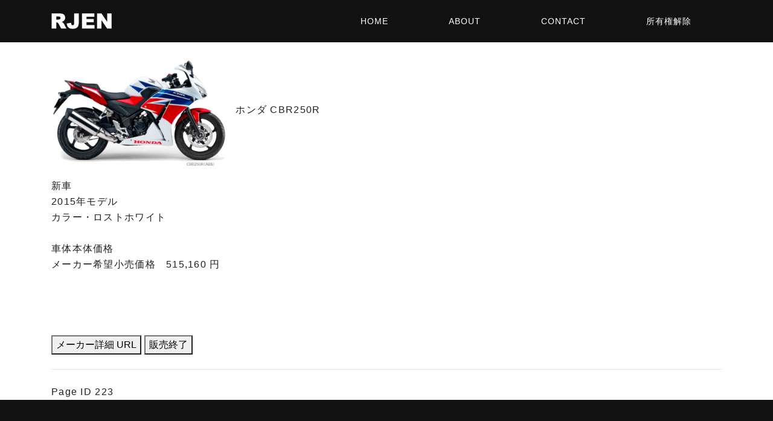

--- FILE ---
content_type: text/html; charset=UTF-8
request_url: https://rjen.jp/bike/honda250-7
body_size: 4221
content:
<!DOCTYPE html>
<html lang="ja">
<head>
<meta charset="UTF-8">
<title>CBR250R　2015 | ホンダ | 新車バイク販売価格リスト RJEN アールジェン</title>
<meta http-equiv="content-language" content="ja">
<meta name="viewport" content="width=device-width, initial-scale=1">
<link rel="stylesheet" href="https://rjen.jp/wp-content/themes/jen2019/css/mystrap.min.css">
<link rel="stylesheet" href="https://rjen.jp/wp-content/themes/jen2019/css/menu4.css">
<link rel="stylesheet" href="https://rjen.jp/wp-content/themes/jen2019/css/main.css">
<link rel="icon" href="https://rjen.jp/wp-content/themes/jen2019/img/favicon.ico"/>

<meta name='robots' content='max-image-preview:large' />
<link rel='stylesheet' id='wp-block-library-css'  href='https://rjen.jp/wp-includes/css/dist/block-library/style.min.css?ver=6.0' type='text/css' media='all' />
<style id='global-styles-inline-css' type='text/css'>
body{--wp--preset--color--black: #000000;--wp--preset--color--cyan-bluish-gray: #abb8c3;--wp--preset--color--white: #ffffff;--wp--preset--color--pale-pink: #f78da7;--wp--preset--color--vivid-red: #cf2e2e;--wp--preset--color--luminous-vivid-orange: #ff6900;--wp--preset--color--luminous-vivid-amber: #fcb900;--wp--preset--color--light-green-cyan: #7bdcb5;--wp--preset--color--vivid-green-cyan: #00d084;--wp--preset--color--pale-cyan-blue: #8ed1fc;--wp--preset--color--vivid-cyan-blue: #0693e3;--wp--preset--color--vivid-purple: #9b51e0;--wp--preset--gradient--vivid-cyan-blue-to-vivid-purple: linear-gradient(135deg,rgba(6,147,227,1) 0%,rgb(155,81,224) 100%);--wp--preset--gradient--light-green-cyan-to-vivid-green-cyan: linear-gradient(135deg,rgb(122,220,180) 0%,rgb(0,208,130) 100%);--wp--preset--gradient--luminous-vivid-amber-to-luminous-vivid-orange: linear-gradient(135deg,rgba(252,185,0,1) 0%,rgba(255,105,0,1) 100%);--wp--preset--gradient--luminous-vivid-orange-to-vivid-red: linear-gradient(135deg,rgba(255,105,0,1) 0%,rgb(207,46,46) 100%);--wp--preset--gradient--very-light-gray-to-cyan-bluish-gray: linear-gradient(135deg,rgb(238,238,238) 0%,rgb(169,184,195) 100%);--wp--preset--gradient--cool-to-warm-spectrum: linear-gradient(135deg,rgb(74,234,220) 0%,rgb(151,120,209) 20%,rgb(207,42,186) 40%,rgb(238,44,130) 60%,rgb(251,105,98) 80%,rgb(254,248,76) 100%);--wp--preset--gradient--blush-light-purple: linear-gradient(135deg,rgb(255,206,236) 0%,rgb(152,150,240) 100%);--wp--preset--gradient--blush-bordeaux: linear-gradient(135deg,rgb(254,205,165) 0%,rgb(254,45,45) 50%,rgb(107,0,62) 100%);--wp--preset--gradient--luminous-dusk: linear-gradient(135deg,rgb(255,203,112) 0%,rgb(199,81,192) 50%,rgb(65,88,208) 100%);--wp--preset--gradient--pale-ocean: linear-gradient(135deg,rgb(255,245,203) 0%,rgb(182,227,212) 50%,rgb(51,167,181) 100%);--wp--preset--gradient--electric-grass: linear-gradient(135deg,rgb(202,248,128) 0%,rgb(113,206,126) 100%);--wp--preset--gradient--midnight: linear-gradient(135deg,rgb(2,3,129) 0%,rgb(40,116,252) 100%);--wp--preset--duotone--dark-grayscale: url('#wp-duotone-dark-grayscale');--wp--preset--duotone--grayscale: url('#wp-duotone-grayscale');--wp--preset--duotone--purple-yellow: url('#wp-duotone-purple-yellow');--wp--preset--duotone--blue-red: url('#wp-duotone-blue-red');--wp--preset--duotone--midnight: url('#wp-duotone-midnight');--wp--preset--duotone--magenta-yellow: url('#wp-duotone-magenta-yellow');--wp--preset--duotone--purple-green: url('#wp-duotone-purple-green');--wp--preset--duotone--blue-orange: url('#wp-duotone-blue-orange');--wp--preset--font-size--small: 13px;--wp--preset--font-size--medium: 20px;--wp--preset--font-size--large: 36px;--wp--preset--font-size--x-large: 42px;}.has-black-color{color: var(--wp--preset--color--black) !important;}.has-cyan-bluish-gray-color{color: var(--wp--preset--color--cyan-bluish-gray) !important;}.has-white-color{color: var(--wp--preset--color--white) !important;}.has-pale-pink-color{color: var(--wp--preset--color--pale-pink) !important;}.has-vivid-red-color{color: var(--wp--preset--color--vivid-red) !important;}.has-luminous-vivid-orange-color{color: var(--wp--preset--color--luminous-vivid-orange) !important;}.has-luminous-vivid-amber-color{color: var(--wp--preset--color--luminous-vivid-amber) !important;}.has-light-green-cyan-color{color: var(--wp--preset--color--light-green-cyan) !important;}.has-vivid-green-cyan-color{color: var(--wp--preset--color--vivid-green-cyan) !important;}.has-pale-cyan-blue-color{color: var(--wp--preset--color--pale-cyan-blue) !important;}.has-vivid-cyan-blue-color{color: var(--wp--preset--color--vivid-cyan-blue) !important;}.has-vivid-purple-color{color: var(--wp--preset--color--vivid-purple) !important;}.has-black-background-color{background-color: var(--wp--preset--color--black) !important;}.has-cyan-bluish-gray-background-color{background-color: var(--wp--preset--color--cyan-bluish-gray) !important;}.has-white-background-color{background-color: var(--wp--preset--color--white) !important;}.has-pale-pink-background-color{background-color: var(--wp--preset--color--pale-pink) !important;}.has-vivid-red-background-color{background-color: var(--wp--preset--color--vivid-red) !important;}.has-luminous-vivid-orange-background-color{background-color: var(--wp--preset--color--luminous-vivid-orange) !important;}.has-luminous-vivid-amber-background-color{background-color: var(--wp--preset--color--luminous-vivid-amber) !important;}.has-light-green-cyan-background-color{background-color: var(--wp--preset--color--light-green-cyan) !important;}.has-vivid-green-cyan-background-color{background-color: var(--wp--preset--color--vivid-green-cyan) !important;}.has-pale-cyan-blue-background-color{background-color: var(--wp--preset--color--pale-cyan-blue) !important;}.has-vivid-cyan-blue-background-color{background-color: var(--wp--preset--color--vivid-cyan-blue) !important;}.has-vivid-purple-background-color{background-color: var(--wp--preset--color--vivid-purple) !important;}.has-black-border-color{border-color: var(--wp--preset--color--black) !important;}.has-cyan-bluish-gray-border-color{border-color: var(--wp--preset--color--cyan-bluish-gray) !important;}.has-white-border-color{border-color: var(--wp--preset--color--white) !important;}.has-pale-pink-border-color{border-color: var(--wp--preset--color--pale-pink) !important;}.has-vivid-red-border-color{border-color: var(--wp--preset--color--vivid-red) !important;}.has-luminous-vivid-orange-border-color{border-color: var(--wp--preset--color--luminous-vivid-orange) !important;}.has-luminous-vivid-amber-border-color{border-color: var(--wp--preset--color--luminous-vivid-amber) !important;}.has-light-green-cyan-border-color{border-color: var(--wp--preset--color--light-green-cyan) !important;}.has-vivid-green-cyan-border-color{border-color: var(--wp--preset--color--vivid-green-cyan) !important;}.has-pale-cyan-blue-border-color{border-color: var(--wp--preset--color--pale-cyan-blue) !important;}.has-vivid-cyan-blue-border-color{border-color: var(--wp--preset--color--vivid-cyan-blue) !important;}.has-vivid-purple-border-color{border-color: var(--wp--preset--color--vivid-purple) !important;}.has-vivid-cyan-blue-to-vivid-purple-gradient-background{background: var(--wp--preset--gradient--vivid-cyan-blue-to-vivid-purple) !important;}.has-light-green-cyan-to-vivid-green-cyan-gradient-background{background: var(--wp--preset--gradient--light-green-cyan-to-vivid-green-cyan) !important;}.has-luminous-vivid-amber-to-luminous-vivid-orange-gradient-background{background: var(--wp--preset--gradient--luminous-vivid-amber-to-luminous-vivid-orange) !important;}.has-luminous-vivid-orange-to-vivid-red-gradient-background{background: var(--wp--preset--gradient--luminous-vivid-orange-to-vivid-red) !important;}.has-very-light-gray-to-cyan-bluish-gray-gradient-background{background: var(--wp--preset--gradient--very-light-gray-to-cyan-bluish-gray) !important;}.has-cool-to-warm-spectrum-gradient-background{background: var(--wp--preset--gradient--cool-to-warm-spectrum) !important;}.has-blush-light-purple-gradient-background{background: var(--wp--preset--gradient--blush-light-purple) !important;}.has-blush-bordeaux-gradient-background{background: var(--wp--preset--gradient--blush-bordeaux) !important;}.has-luminous-dusk-gradient-background{background: var(--wp--preset--gradient--luminous-dusk) !important;}.has-pale-ocean-gradient-background{background: var(--wp--preset--gradient--pale-ocean) !important;}.has-electric-grass-gradient-background{background: var(--wp--preset--gradient--electric-grass) !important;}.has-midnight-gradient-background{background: var(--wp--preset--gradient--midnight) !important;}.has-small-font-size{font-size: var(--wp--preset--font-size--small) !important;}.has-medium-font-size{font-size: var(--wp--preset--font-size--medium) !important;}.has-large-font-size{font-size: var(--wp--preset--font-size--large) !important;}.has-x-large-font-size{font-size: var(--wp--preset--font-size--x-large) !important;}
</style>
<link rel='stylesheet' id='contact-form-7-css'  href='https://rjen.jp/wp-content/plugins/contact-form-7/includes/css/styles.css?ver=5.6' type='text/css' media='all' />
<!--n2css--><script type='text/javascript' src='https://rjen.jp/wp-includes/js/jquery/jquery.min.js?ver=3.6.0' id='jquery-core-js'></script>
<script type='text/javascript' src='https://rjen.jp/wp-includes/js/jquery/jquery-migrate.min.js?ver=3.3.2' id='jquery-migrate-js'></script>
</head>
<body class="bike-template-default single single-bike postid-223 elementor-default elementor-kit-2144">


<input type="radio" id="sw0" name="radio">
<input type="radio" id="sw1" name="radio">
<input type="radio" id="sw2" name="radio" checked>
<nav class="nav" id="nav">
<div class="contain">
<input type="checkbox" id="checker">
<a href="https://rjen.jp/"><div class="logo"></div></a>
<label for="checker" class="hamburg"><span></span></label>

<ul id="menu" class="menu">
<li id="menu-item-2164" class="menu-item menu-item-type-custom menu-item-object-custom menu-item-home menu-item-2164"><a href="https://rjen.jp/">HOME</a></li>
<li id="menu-item-2165" class="menu-item menu-item-type-custom menu-item-object-custom menu-item-2165"><a href="https://rjen.jp/profile">ABOUT</a></li>
<li id="menu-item-2169" class="menu-item menu-item-type-post_type menu-item-object-page menu-item-2169"><a href="https://rjen.jp/info">CONTACT</a></li>
<li id="menu-item-2168" class="menu-item menu-item-type-post_type menu-item-object-page menu-item-2168"><a href="https://rjen.jp/shoyu">所有権解除</a></li>
<div id="option"></div>
</ul>
</div>
</nav>

<script>
//document.getElementById("nav").classList.add("full");
//document.getElementById("checker").addEventListener('change',function(){
//if((document.getElementById("checker").checked)&&(document.getElementById("sw1").checked))
//document.getElementById("nav").classList.add("black");
//else document.getElementById("nav").classList.remove("black");
//});
</script>

<script>
treeMenu("menu");	//メニューのID指定
function treeMenu(parentId){
	const Tag=document.getElementById(parentId).getElementsByTagName('li');
	let list=[];	//削除しないIDリスト配列
	for(let i=0; i<Tag.length; i++){	//ループ開始、liタグの数分、
		if(Tag[i].childElementCount>1)Tag[i].classList.add('arow')
		//クリックイベント作成
		Tag[i].addEventListener("click", function(){
			setTimeout(function(){list=[]},10);	//リセット リストクリア
			list.push( i );						//listに保存
			this.classList.toggle('active');	// activeクラスの追加と削除
			for(let j=0; j<Tag.length; j++){
				let flag =list.every(value => value != j);//listにあるIDは削除しない
				if(flag)Tag[j].classList.remove('active');
			}
		})//クリックイベント終了
	}//ここでループ終了
	//console.log(Tag);
}
</script>



<main class="container">



<div class="case">
<img class="alignright" width="300" height="225" src="https://rjen.jp/pic/honda/japan/B15_CBR250_WHT.png" alt="CBR250R 2015年モデル ロストホワイト">
<strong>ホンダ CBR250R</strong><br>
新車<br>
2015年モデル<br>
カラー・ロストホワイト <br>
 <br>
<span class="kakaku1">車体本体価格　　　　<span class="kakaku2"><script language='javascript'>kakaku('437,000','437,000','完売')</script></span></span><br>
<span class="kakaku1">メーカー希望小売価格　<span class="kakaku3">515,160 円</span></span><br><br><br>
 <br>
 <br>

<button class="bu1" onClick="window.open('http://www.honda.co.jp/CBR250R/type/','_blank')" >メーカー詳細 URL</button>
<button class="bu2" onClick="mitumori('|ホンダ|CBR250R|2015|ロストホワイト|JAPAN|250|KEI_J|437000||3.9|完売')" >販売終了</button>

</div>
<hr style="clear:both">


Page ID 223
</main>

<section class="footer2" style="display:none">
  <div class="container widgets">
    <div class="row">
      <div class="col-sm-4"><div id="block-10" class="widget widget_block widget_recent_entries"><ul class="wp-block-latest-posts__list wp-block-latest-posts"><li><a class="wp-block-latest-posts__post-title" href="https://rjen.jp/%e3%83%a4%e3%83%9e%e3%83%8f-serow250-%e3%82%bb%e3%83%ad%e3%83%bc250-2018%e5%b9%b4%e3%83%a2%e3%83%87%e3%83%ab%e7%99%ba%e5%a3%b2.htm">ヤマハ SEROW250 セロー250 2018年モデル発売</a></li>
<li><a class="wp-block-latest-posts__post-title" href="https://rjen.jp/zx-14r%e3%80%80zzr-1400%e5%b0%82%e7%94%a8%e3%80%80%e3%83%90%e3%82%a4%e3%82%af%e3%80%80%e3%82%b9%e3%83%9e%e3%83%9b%e3%83%a1%e3%82%bf%e3%83%ab%e3%83%9b%e3%83%ab%e3%83%80%e3%83%bc%e7%99%ba%e5%a3%b2.htm">ZX-14R　ZZR-1400専用　バイク　スマホメタルホルダー発売</a></li>
<li><a class="wp-block-latest-posts__post-title" href="https://rjen.jp/v-strom650xt.htm">バイク専用　スマートフォン　メタルホルダー　新発売</a></li>
<li><a class="wp-block-latest-posts__post-title" href="https://rjen.jp/mh1.htm">バイク用スマートホン　メタルホルダー発売</a></li>
<li><a class="wp-block-latest-posts__post-title" href="https://rjen.jp/ninja650.htm">バイク　Ninja 650専用　スマホメタルホルダー新発売</a></li>
</ul></div></div>
      <div class="col-sm-4"></div>
      <div class="col-sm-4"></div>
    </div>
  </div>

</section>

<footer class="footer py-5" style="background:#111">
	<div class="container">
		<div class="row">
			<div class="col-md-12 text-center p-5"><p class="mb-0 text-light">2022 RJEN.All rights reserved<a href="https://rjen.jp/map">.</a></p></div>
		</div>
	</div>
</footer>

<script type='text/javascript' src='https://rjen.jp/wp-content/themes/jen2019/js/bootstrap-native.min.js' ></script>

<script type='text/javascript' src='https://rjen.jp/wp-includes/js/dist/vendor/regenerator-runtime.min.js?ver=0.13.9' id='regenerator-runtime-js'></script>
<script type='text/javascript' src='https://rjen.jp/wp-includes/js/dist/vendor/wp-polyfill.min.js?ver=3.15.0' id='wp-polyfill-js'></script>
<script type='text/javascript' id='contact-form-7-js-extra'>
/* <![CDATA[ */
var wpcf7 = {"api":{"root":"https:\/\/rjen.jp\/wp-json\/","namespace":"contact-form-7\/v1"}};
/* ]]> */
</script>
<script type='text/javascript' src='https://rjen.jp/wp-content/plugins/contact-form-7/includes/js/index.js?ver=5.6' id='contact-form-7-js'></script>


--- FILE ---
content_type: text/css
request_url: https://rjen.jp/wp-content/themes/jen2019/css/menu4.css
body_size: 2211
content:
.*{outline:1px solid #f88;}
*,*::before,*::after{box-sizing:border-box;}
body{margin:0;position:relative;}

/* ハンバーガーアイコンの設置 */
.hamburg{
position:relative;
display:flex;
height:40px;
width:40px;
justify-content:center;
align-items:center;
cursor:pointer;
border-radius:4px;
background:transparent;
transition:0.2s;
margin-left:auto;
}

/* ハンバーガーのアイコン */
.hamburg span, .hamburg span:before, .hamburg span:after{
position:absolute;
content:'';
height:3px;
width:24px;
border-radius:3px;
background:#000;
transition:transform 0.2s;
}

/* バーの位置調整 */
.hamburg span:before{ bottom:8px;}
.hamburg span:after{ top:8px;}
/* 真ん中の線を透明にする */
#checker:checked ~ .hamburg>span{ background:transparent !important; }
/* アイコンがX印になように上下の線を回転 */
#checker:checked~.hamburg>span::before{ bottom:0; transform:rotate(45deg);}
#checker:checked~.hamburg>span::after { top:0; transform:rotate(-45deg);}
#checker{display:none;}

/* メニュー設定 */
.menu{
position:absolute;
display:flex;
flex-direction:column;
overflow:hidden;  
margin:0;
padding:0;
height:0; 
left:0;
top:70px;
width:100%;
background:#ccc; 
z-index:2;
transition:height 0.3s;
}

.menu ul{padding:0;}
.menu .active{background:#333;}
.menu li{list-style:none; position:relative; text-align:center; padding:0;}
.menu>li ul{display:none;}
.menu li.active>ul{display:block;}
.arow>a::after{content:"▷";display:inline-block; transform:translate(3px,0)scale(0.8)}
.active.arow>a::after{transform:translate(2px,0)scale(0.8)rotate(90deg)}

#checker:checked ~ .menu{ height:max(calc(100vh - 60px), 450px); }
.menu>li:nth-child(1){ margin-top:30px;}

.menu a{
font-family:"Helvetica Neue", Arial,sans-serif;
font-size:14px;
font-weight:400;
letter-spacing:1px;
text-decoration:none; 
color:#000;
display:block;
padding:20px 20px;
line-height: 1.6;
overflow: hidden;
}
.menu a:hover{color:#093;}

.contain{display:flex; align-items:center; width:100%; margin:0 auto; padding:0 15px; position:relative;height:70px;}

#option{
position:absolute;
position:static;
height:calc(100vh - 500px);
width:calc(100% - 30px);
margin:15px;
left:0;
bottom:0;
display:flex;
flex-direction:column;
justify-content:center;
align-items:center;
background:#111 url(https://rjen.jp/box/video/img/Medium_wallpaper3.jpg) no-repeat top / cover;
font-size:1.8rem;
filter: brightness(85%);
}
#option::after{content:'Motorcycle website'; filter:none; color:#fff;}
@media(max-height:600px){#option{display:none;}}


#sw0:checked ~ .nav .menu>li.active{background:#eee;}
#sw0:checked ~ .nav .menu>li.active li{background:#eee;}


/*   768px以上 ##################   */
@media(min-width:768px){
.hamburg, #option{display:none;}
.menu{flex-direction:row;overflow:visible; width:auto; height:auto; position:static; background:transparent; margin-left:auto; }

#menu>li.active ul{display:none}
#menu>li.active{background:transparent;}

#menu>li:hover>ul{display:block;}
#menu li:hover>ul{display:block !important;}
#menu>li>ul li{padding:0px 0px;background:#333;text-align:left;}
#menu>li ul{position:absolute; width:250px;padding:5px 40px 40px 40px;left:-20px;top:65px;}
#menu>li ul ul,
#menu>li ul ul ul{left:calc(100% - 40px);top:-15px;}

.menu>li{padding:0px; background:transparent;margin-top:0px;}
.menu ul li:nth-child(1){padding-top:10px !important;}
.menu ul li:nth-last-child(1){padding-bottom:10px !important;}
.menu>li:nth-child(1){margin-top:0px}

.menu>li> a{padding:24px 20px}
.menu>li>ul a{padding:10px 20px}

.menu>li>a::after{
position:relative;
display:block;
content:"";
width:0;
height:1px;
top:0;
margin:auto;
transition:0.3s;
transform:none;
}

.menu>li.active.arow>a::after{content:none;}
.menu>li>ul .arow>a::after{content:"▷";}
.menu>li>ul .active.arow>a::after{content:"▷";}

.menu>li>a:hover::after{background:#093;width:100%;}/* #093 */

.menu>li>ul>.arow a::after{background:transparent;}

#sw0:checked ~ .nav .menu>li.active{background:transparent;}


}/* 768px ここまで*/

@media(min-width:992px){#menu>li ul{left:5px; width:350px;}  }

.logo{
width:90px;
height:50px;
margin:0px 0;
background-repeat:no-repeat;
background-position:center;
background-size:contain;
background-color:#ccc;
background-color:transparent;
}
.nav{z-index:1}
#sw0,#sw1,#sw2{position:fixed;z-index:1; display:none;}
#sw1{left:15px;}#sw2{left:30px;}

#sw0:checked ~ .nav .menu>li>ul li{background:#ddd;}
#sw1:checked ~ .nav .menu>li>ul li{background:#333;}
#sw2:checked ~ .nav .menu>li>ul li{background:#333;}

#sw0:checked ~ .nav{background:#fff;}
#sw1:checked ~ .nav{background:transparent;}
#sw2:checked ~ .nav{background:#111;}

#sw0:checked ~ .nav .menu{background:#fff;}
#sw1:checked ~ .nav .menu{background:#222;}
#sw2:checked ~ .nav .menu{background:#222;}

#sw0:checked ~ .nav a{color:#000;}
#sw1:checked ~ .nav a{color:#fff;}
#sw2:checked ~ .nav a{color:#fff;}

#sw0:checked ~ .nav a:hover{color:#090;}
#sw1:checked ~ .nav a:hover{color:#0c6;}
#sw2:checked ~ .nav a:hover{color:#0f0;}

#sw0:checked ~ .nav .logo{background-image: url(https://rjen.jp/wp-content/themes/jen2019/img/rjen.svg);}
#sw1:checked ~ .nav .logo{background-image: url(https://rjen.jp/wp-content/themes/jen2019/img/rjen-white.svg);}
#sw2:checked ~ .nav .logo{background-image: url(https://rjen.jp/wp-content/themes/jen2019/img/rjen-white.svg);}

#sw0:checked~.nav .hamburg span, #sw0:checked~.nav .hamburg span:before, #sw0:checked~.nav .hamburg span:after{background:#000;}
#sw1:checked~.nav .hamburg span, #sw1:checked~.nav .hamburg span:before, #sw1:checked~.nav .hamburg span:after{background:#fff;}
#sw2:checked~.nav .hamburg span, #sw2:checked~.nav .hamburg span:before, #sw2:checked~.nav .hamburg span:after{background:#fff;}

@media(min-width:768px){
.nav .menu{background:transparent !important; height:auto !important;}
#sw0:checked ~ .nav a{color:#000;}
#sw1:checked ~ .nav a{color:#fff;}
#sw2:checked ~ .nav a{color:#fff;}
#sw0:checked ~ .nav a:hover{color:#090;}
#sw1:checked ~ .nav a:hover{color:#0c6;}
#sw2:checked ~ .nav a:hover{color:#0f0;}
#sw0:checked ~ .nav .menu>li>a::after{background:#090;}
#sw1:checked ~ .nav .menu>li>a::after{background:#0c6;}
#sw2:checked ~ .nav .menu>li>a::after{background:#0f0;}
.logo{width:100px;margin:0;}
}

@media(min-width: 576px){.contain{ max-width:767px; padding:0 calc(((100% - 540px) / 2) + 15px);}} /* 540px */
@media(min-width: 768px){.contain{ max-width:720px; padding:0 15px;}} /* 720px */
@media(min-width: 992px){.contain{ max-width:960px;}}
@media(min-width:1200px){.contain{ max-width:1140px;}}
@media(min-width:1400px){.contain{ max-width:1320px;}}
@media(min-width: 768px){.contain-xxx{ min-width:720px; max-width:1320px; width:calc(110vw - 260px); }}

.full{position:absolute;width:100%;}
@media(min-width:768px){.full .menu{background:transparent; color:#eee;}}
@media (min-width: 992px){ .menu>li{padding:0px 30px;} }

/* navバーを一時的に黒くする */
.nav{transition:background 0.8s 0.2s;}
.black{background:#222 !important; transition:none;}
@media(min-width:768px){.black{background:transparent !important;}}


--- FILE ---
content_type: text/css
request_url: https://rjen.jp/wp-content/themes/jen2019/css/main.css
body_size: 878
content:
@charset "utf-8";
@media(max-width:380px){.del{display:none;}}

.midasi{font-size:1.4rem; color:#111; font-weight:700;}
.cont{width:100%; margin-right:auto; margin-left:auto; padding-right:15px; padding-left:15px;max-width:540px;}
.img3 {width:110px;}

@media(min-width:370px){.midasi{font-size:1.5rem;}}



@media(min-width:768px){
.img3 {width:130px;}
.cont{ min-width:720px; max-width:1320px; width:calc(110vw - 260px); }

.midasi{font-size:1.65rem; letter-spacing:0.06em; }
.leadjp{font-size:1.1rem; letter-spacing:0.07em;} 
.top3{font-size:1.0625rem; } 

}
.fontL{font-size: 1.1rem;}

.en{font-family:-apple-system, BlinkMacSystemFont,"Helvetica Neue","Segoe UI", Roboto, Arial,sans-serif; letter-spacing:0.00em;}
/*  Helvetica, "Helvetica Neue" */


.footer2 {font-size: 0.8rem ;color:#eee;}
.footer2 h3{font-size: 1.0rem ;color:#eee;}
.footer2 li a{ color:#eee;}
.footer2 li a:hover{ color:#eef;}
.footer2 li{list-style:none;}
.footer2 ul{margin:0; padding:0;}
.footer2 .widget{margin-bottom:1.5rem;}
.footer2 .screen-reader-text{display:none;}
.footer2 .searchform input{border-radius:5px;}

/*next page*/
.C{clear:both; text-align:center; margin:30px 0;}
.L ,.R , .bl, .br { color:#358}
.C a {text-decoration: none;}
.C b{font-size: 12px; position:relative; top:-13px;}
.bl{margin:0px 200px 0px 8px;}
.br{margin:0px 8px 0px 200px;}


#totop{
font-size:0px;position:fixed;bottom:20px;right:20px;opacity:0;
background:#222;
padding:10px;
border-radius:50%;
color:#ddd;
}
#totop.fade-in:hover{background:#009933;opacity:1;}
#totop.fade-in{opacity:0.8;cursor: pointer;font-size:18px;transition:opacity 3s}

@supports (-ms-ime-align: auto){.edge-none{display:none;}}
@media all and (-ms-high-contrast:none) {.ie-none{display:none;}}
@-moz-document url-prefix(){.firefox-none{display:none;}}
@media screen and (-webkit-min-device-pixel-ratio:0) {.chrome-none{display:none;}}
/* ::-webkit-full-page-media, :future, :root セレクタ { .safari-none{display:none;}} */



--- FILE ---
content_type: image/svg+xml
request_url: https://rjen.jp/wp-content/themes/jen2019/img/rjen-white.svg
body_size: 762
content:
<svg width="184" height="47" viewBox="0 0 184 47" fill="none" xmlns="http://www.w3.org/2000/svg">
<path d="M0.875 46V0.1875H24.4688C28.8438 0.1875 32.1875 0.5625 34.5 1.3125C36.8125 2.0625 38.6771 3.45833 40.0938 5.5C41.5104 7.52083 42.2188 9.98958 42.2188 12.9062C42.2188 15.4479 41.6771 17.6458 40.5938 19.5C39.5104 21.3333 38.0208 22.8229 36.125 23.9688C34.9167 24.6979 33.2604 25.3021 31.1562 25.7812C32.8438 26.3438 34.0729 26.9062 34.8438 27.4688C35.3646 27.8438 36.1146 28.6458 37.0938 29.875C38.0938 31.1042 38.7604 32.0521 39.0938 32.7188L45.9375 46H29.9375L22.375 32C21.4167 30.1875 20.5625 29.0104 19.8125 28.4688C18.7917 27.7604 17.6354 27.4062 16.3438 27.4062H15.0938V46H0.875ZM15.0938 18.75H21.0625C21.7083 18.75 22.9583 18.5417 24.8125 18.125C25.75 17.9375 26.5104 17.4583 27.0938 16.6875C27.6979 15.9167 28 15.0312 28 14.0312C28 12.5521 27.5312 11.4167 26.5938 10.625C25.6562 9.83333 23.8958 9.4375 21.3125 9.4375H15.0938V18.75ZM69.5625 0.1875H83.75V25.0938C83.75 30.3229 83.2812 34.3021 82.3438 37.0312C81.4271 39.7604 79.5625 42.0729 76.75 43.9688C73.9583 45.8646 70.375 46.8125 66 46.8125C61.375 46.8125 57.7917 46.1875 55.25 44.9375C52.7083 43.6875 50.7396 41.8646 49.3438 39.4688C47.9688 37.0521 47.1562 34.0729 46.9062 30.5312L60.4375 28.6875C60.4583 30.7083 60.6354 32.2083 60.9688 33.1875C61.3021 34.1667 61.8646 34.9583 62.6562 35.5625C63.1979 35.9583 63.9688 36.1562 64.9688 36.1562C66.5521 36.1562 67.7083 35.5729 68.4375 34.4062C69.1875 33.2188 69.5625 31.2292 69.5625 28.4375V0.1875ZM93.1562 0.1875H131.094V9.96875H107.344V17.25H129.375V26.5938H107.344V35.625H131.781V46H93.1562V0.1875ZM139.531 0.1875H152.75L170 25.5312V0.1875H183.344V46H170L152.844 20.8438V46H139.531V0.1875Z" fill="white"/>
</svg>
